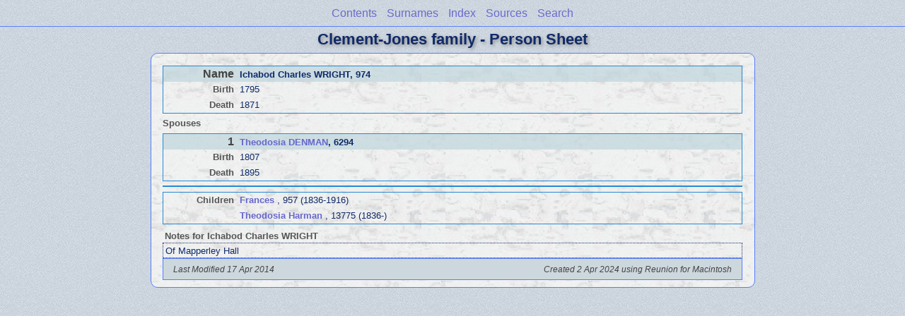

--- FILE ---
content_type: text/html
request_url: http://www.clement-jones.com/ps02/ps02_474.html
body_size: 1340
content:
<!DOCTYPE html PUBLIC "-//W3C//DTD XHTML 1.0 Transitional//EN" "http://www.w3.org/TR/xhtml1/DTD/xhtml1-transitional.dtd">
<html xmlns="http://www.w3.org/1999/xhtml">
<head>
<meta http-equiv="Content-Type" content="text/html; charset=utf-8" />
<meta name="viewport" content="initial-scale=1">
<title>Ichabod Charles WRIGHT</title>
<link href="../css/lp_font_lucida.css" rel="stylesheet" type="text/css" />
<link href="../css/lp_container.css" rel="stylesheet" type="text/css" />
<link href="../css/lp_sheets.css" rel="stylesheet" type="text/css" />
<link href="../css/lp_text_default.css" rel="stylesheet" type="text/css" />
<link href="../css/lp_format_default.css" rel="stylesheet" type="text/css" />
<link href="../css/lp_colorstyle_bluelight.css" rel="stylesheet" type="text/css" />
<script type="text/javascript">var rootLocation="../"</script>
<script src="../js/lp_container.js" type="text/javascript"></script>
</head><!-- R13.0 -->

<body>
<div id="pBody">
<div id="pHeader">
<div id="search">
<form><input id="searchBox" type="text" name="search" placeholder="Search..." onkeyup="searchArray(this.value,data)" autocomplete="off"><a id="closeButton" href="javascript:void(0)" onclick="showSearch()"><img src="../img/i_close.png"></a>
</form><div id="tableBorder">
<table id="results"></table></div>
</div>
<span id="ddmenuspan">
<div id="dDMButton">
<a href="javascript:void(0)" onclick="showDDMenu()"><img src="../img/i_menu.png"></a>
<div id="menu">
<ul>
<li><a onclick="showDDMenu()" href="../wc_toc.html">Contents</a></li>
<li><a onclick="showDDMenu()" href="../wc_idx/sur.html">Surnames</a></li>
<li><a onclick="showDDMenu()" href="../wc_idx/idx001.html">Index</a></li>
<li><a onclick="showDDMenu()" href="../wc_src.html">Sources</a></li>
<li><a href="javascript:void(0)" onclick="showSearch();">Search</a></li></ul>
</div>
</div>
</span>
<div id="pTitle">
Clement-Jones family - Person Sheet</div>
</div>
<div class="pageTitle">
Clement-Jones family - Person Sheet</div>
<div class="reportBody" id="rBody"><div class="reportBodyWrapper">

<div class="psPerson">
<div class="psMRecord">
<div class="psFields">
<div class="psName"><span class="psTitle">Name</span><span class="psText"><span class="rcsMale">Ichabod Charles WRIGHT</span>, 974</span></div>

<div class="psEvent"><span class="colFirst">Birth</span><span class="colSecond">1795</span></div>

<div class="psEvent"><span class="colFirst">Death</span><span class="colSecond">1871</span></div>
</div>
</div>

<div class="psSpouses">
<div class="psSpousesTitle">Spouses</div>

<div class="psFRecord">
<div class="psFields">
<div class="psName"><span class="psTitle">1</span><span class="psText"><a href="../ps13/ps13_294.html"><span class="rcsFemale">Theodosia DENMAN</span></a>, 6294</span></div>

<div class="psEvent"><span class="colFirst">Birth</span><span class="colSecond">1807</span></div>

<div class="psEvent"><span class="colFirst">Death</span><span class="colSecond">1895</span></div>
</div>
</div>

<div class="psRecord">
<div class="psFields"></div>
</div>

<div class="psRecord">
<div class="psFields">
<div class="psChild"><span class="colFirst">Children</span><span class="colSecond"><a href="ps02_457.html"><b><span class="rcsFemale">Frances</span></a></b> , 957 (1836-1916)</span></div>

<div class="psChild"><span class="colFirst">&nbsp;</span><span class="colSecond"><a href="../ps28/ps28_275.html"><b><span class="rcsFemale">Theodosia Harman</span></a></b> , 13775 (1836-)</span></div>
</div>
</div>
</div>

<div class="psNotesTitle">Notes for Ichabod Charles WRIGHT</div>

<div class="psNotesData">Of Mapperley Hall</div>
</div>
<!-- ignore=on -->

<div class="psFooter">
<div class="psFooterRecord"><span class="psModDate">Last Modified 17 Apr 2014</span><span class="psCreated">Created 2 Apr 2024 using Reunion for Macintosh</span></div>
</div>
<!-- ignore=off -->

</div></div>
</div>
</body></html>
